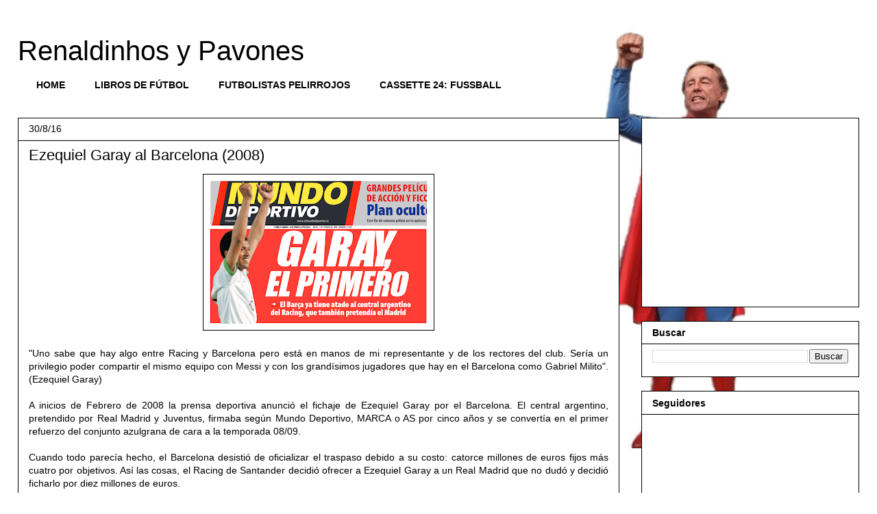

--- FILE ---
content_type: text/html; charset=UTF-8
request_url: http://www.renaldinhos.com/2016/08/ezequiel-garay-al-barcelona-2008.html
body_size: 11243
content:
<!DOCTYPE html>
<html class='v2' dir='ltr' xmlns='http://www.w3.org/1999/xhtml' xmlns:b='http://www.google.com/2005/gml/b' xmlns:data='http://www.google.com/2005/gml/data' xmlns:expr='http://www.google.com/2005/gml/expr'>
<head>
<link href='https://www.blogger.com/static/v1/widgets/335934321-css_bundle_v2.css' rel='stylesheet' type='text/css'/>
<meta content='width=1100' name='viewport'/>
<meta content='text/html; charset=UTF-8' http-equiv='Content-Type'/>
<meta content='blogger' name='generator'/>
<link href='http://www.renaldinhos.com/favicon.ico' rel='icon' type='image/x-icon'/>
<link href='http://www.renaldinhos.com/2016/08/ezequiel-garay-al-barcelona-2008.html' rel='canonical'/>
<link rel="alternate" type="application/atom+xml" title="Renaldinhos y Pavones - Atom" href="http://www.renaldinhos.com/feeds/posts/default" />
<link rel="alternate" type="application/rss+xml" title="Renaldinhos y Pavones - RSS" href="http://www.renaldinhos.com/feeds/posts/default?alt=rss" />
<link rel="service.post" type="application/atom+xml" title="Renaldinhos y Pavones - Atom" href="https://www.blogger.com/feeds/1379268361842546073/posts/default" />

<link rel="alternate" type="application/atom+xml" title="Renaldinhos y Pavones - Atom" href="http://www.renaldinhos.com/feeds/6124743282143664183/comments/default" />
<!--Can't find substitution for tag [blog.ieCssRetrofitLinks]-->
<link href='https://blogger.googleusercontent.com/img/b/R29vZ2xl/AVvXsEhEaoqpuWVTIQXfYQUp0MX15msJnuLhf12DthVFyt6DjND3xO_Ot4NUJ2JNNRZ9iFJQHnYQg50hyWZVsVWml0cTXZq1a3DvSbfMD6zN79lG83aCkIAWkOEY2N11QSx6k4XdiC3uiTlk83sR/s320/Ezequiel+Garay+al+Barcelona+%25282008%2529.png' rel='image_src'/>
<meta content='http://www.renaldinhos.com/2016/08/ezequiel-garay-al-barcelona-2008.html' property='og:url'/>
<meta content='Ezequiel Garay al Barcelona (2008)' property='og:title'/>
<meta content='    &quot; Uno sabe que hay algo entre Racing y Barcelona pero está en manos de mi representante y de los rectores del club. Sería un privilegio ...' property='og:description'/>
<meta content='https://blogger.googleusercontent.com/img/b/R29vZ2xl/AVvXsEhEaoqpuWVTIQXfYQUp0MX15msJnuLhf12DthVFyt6DjND3xO_Ot4NUJ2JNNRZ9iFJQHnYQg50hyWZVsVWml0cTXZq1a3DvSbfMD6zN79lG83aCkIAWkOEY2N11QSx6k4XdiC3uiTlk83sR/w1200-h630-p-k-no-nu/Ezequiel+Garay+al+Barcelona+%25282008%2529.png' property='og:image'/>
<title>Renaldinhos y Pavones: Ezequiel Garay al Barcelona (2008)</title>
<style id='page-skin-1' type='text/css'><!--
/*
-----------------------------------------------
Blogger Template Style
Name:     Awesome Inc.
Designer: Tina Chen
URL:      tinachen.org
----------------------------------------------- */
/* Content
----------------------------------------------- */
body {
font: normal normal 14px Verdana, Geneva, sans-serif;
color: #000000;
background: #ffffff url(http://4.bp.blogspot.com/-Pm5L6fBTEC0/VpYs-X_axAI/AAAAAAAAGSQ/JizB5vYDUKA/s0-r/david2.png) no-repeat fixed top center;
}
html body .content-outer {
min-width: 0;
max-width: 100%;
width: 100%;
}
a:link {
text-decoration: none;
color: #3d85c6;
}
a:visited {
text-decoration: none;
color: #6fa8dc;
}
a:hover {
text-decoration: underline;
color: #c8c8c8;
}
.body-fauxcolumn-outer .cap-top {
position: absolute;
z-index: 1;
height: 276px;
width: 100%;
background: transparent none repeat-x scroll top left;
_background-image: none;
}
/* Columns
----------------------------------------------- */
.content-inner {
padding: 0;
}
.header-inner .section {
margin: 0 16px;
}
.tabs-inner .section {
margin: 0 16px;
}
.main-inner {
padding-top: 30px;
}
.main-inner .column-center-inner,
.main-inner .column-left-inner,
.main-inner .column-right-inner {
padding: 0 5px;
}
*+html body .main-inner .column-center-inner {
margin-top: -30px;
}
#layout .main-inner .column-center-inner {
margin-top: 0;
}
/* Header
----------------------------------------------- */
.header-outer {
margin: 0 0 0 0;
background: transparent none repeat scroll 0 0;
}
.Header h1 {
font: normal normal 40px Impact, sans-serif;
color: #000000;
text-shadow: 0 0 -1px #000000;
}
.Header h1 a {
color: #000000;
}
.Header .description {
font: normal normal 14px Verdana, Geneva, sans-serif;
color: #000000;
}
.header-inner .Header .titlewrapper,
.header-inner .Header .descriptionwrapper {
padding-left: 0;
padding-right: 0;
margin-bottom: 0;
}
.header-inner .Header .titlewrapper {
padding-top: 22px;
}
/* Tabs
----------------------------------------------- */
.tabs-outer {
overflow: hidden;
position: relative;
background: transparent none repeat scroll 0 0;
}
#layout .tabs-outer {
overflow: visible;
}
.tabs-cap-top, .tabs-cap-bottom {
position: absolute;
width: 100%;
border-top: 1px solid transparent;
}
.tabs-cap-bottom {
bottom: 0;
}
.tabs-inner .widget li a {
display: inline-block;
margin: 0;
padding: .6em 1.5em;
font: normal bold 14px Verdana, Geneva, sans-serif;
color: #000000;
border-top: 1px solid transparent;
border-bottom: 1px solid transparent;
border-left: 1px solid transparent;
height: 16px;
line-height: 16px;
}
.tabs-inner .widget li:last-child a {
border-right: 1px solid transparent;
}
.tabs-inner .widget li.selected a, .tabs-inner .widget li a:hover {
background: #000000 none repeat-x scroll 0 -100px;
color: #ffffff;
}
/* Headings
----------------------------------------------- */
h2 {
font: normal bold 14px Verdana, Geneva, sans-serif;
color: #000000;
}
/* Widgets
----------------------------------------------- */
.main-inner .section {
margin: 0 27px;
padding: 0;
}
.main-inner .column-left-outer,
.main-inner .column-right-outer {
margin-top: 0;
}
#layout .main-inner .column-left-outer,
#layout .main-inner .column-right-outer {
margin-top: 0;
}
.main-inner .column-left-inner,
.main-inner .column-right-inner {
background: transparent none repeat 0 0;
-moz-box-shadow: 0 0 0 rgba(0, 0, 0, .2);
-webkit-box-shadow: 0 0 0 rgba(0, 0, 0, .2);
-goog-ms-box-shadow: 0 0 0 rgba(0, 0, 0, .2);
box-shadow: 0 0 0 rgba(0, 0, 0, .2);
-moz-border-radius: 0;
-webkit-border-radius: 0;
-goog-ms-border-radius: 0;
border-radius: 0;
}
#layout .main-inner .column-left-inner,
#layout .main-inner .column-right-inner {
margin-top: 0;
}
.sidebar .widget {
font: normal normal 14px Verdana, Geneva, sans-serif;
color: #000000;
}
.sidebar .widget a:link {
color: #444444;
}
.sidebar .widget a:visited {
color: #999999;
}
.sidebar .widget a:hover {
color: #000000;
}
.sidebar .widget h2 {
text-shadow: 0 0 -1px #000000;
}
.main-inner .widget {
background-color: #ffffff;
border: 1px solid #000000;
padding: 0 15px 15px;
margin: 20px -16px;
-moz-box-shadow: 0 0 0 rgba(0, 0, 0, .2);
-webkit-box-shadow: 0 0 0 rgba(0, 0, 0, .2);
-goog-ms-box-shadow: 0 0 0 rgba(0, 0, 0, .2);
box-shadow: 0 0 0 rgba(0, 0, 0, .2);
-moz-border-radius: 0;
-webkit-border-radius: 0;
-goog-ms-border-radius: 0;
border-radius: 0;
}
.main-inner .widget h2 {
margin: 0 -15px;
padding: .6em 15px .5em;
border-bottom: 1px solid #eeeeee;
}
.footer-inner .widget h2 {
padding: 0 0 .4em;
border-bottom: 1px solid #eeeeee;
}
.main-inner .widget h2 + div, .footer-inner .widget h2 + div {
border-top: 1px solid #000000;
padding-top: 8px;
}
.main-inner .widget .widget-content {
margin: 0 -15px;
padding: 7px 15px 0;
}
.main-inner .widget ul, .main-inner .widget #ArchiveList ul.flat {
margin: -8px -15px 0;
padding: 0;
list-style: none;
}
.main-inner .widget #ArchiveList {
margin: -8px 0 0;
}
.main-inner .widget ul li, .main-inner .widget #ArchiveList ul.flat li {
padding: .5em 15px;
text-indent: 0;
color: #545454;
border-top: 1px solid #000000;
border-bottom: 1px solid #eeeeee;
}
.main-inner .widget #ArchiveList ul li {
padding-top: .25em;
padding-bottom: .25em;
}
.main-inner .widget ul li:first-child, .main-inner .widget #ArchiveList ul.flat li:first-child {
border-top: none;
}
.main-inner .widget ul li:last-child, .main-inner .widget #ArchiveList ul.flat li:last-child {
border-bottom: none;
}
.post-body {
position: relative;
}
.main-inner .widget .post-body ul {
padding: 0 2.5em;
margin: .5em 0;
list-style: disc;
}
.main-inner .widget .post-body ul li {
padding: 0.25em 0;
margin-bottom: .25em;
color: #000000;
border: none;
}
.footer-inner .widget ul {
padding: 0;
list-style: none;
}
.widget .zippy {
color: #545454;
}
/* Posts
----------------------------------------------- */
body .main-inner .Blog {
padding: 0;
margin-bottom: 1em;
background-color: transparent;
border: none;
-moz-box-shadow: 0 0 0 rgba(0, 0, 0, 0);
-webkit-box-shadow: 0 0 0 rgba(0, 0, 0, 0);
-goog-ms-box-shadow: 0 0 0 rgba(0, 0, 0, 0);
box-shadow: 0 0 0 rgba(0, 0, 0, 0);
}
.main-inner .section:last-child .Blog:last-child {
padding: 0;
margin-bottom: 1em;
}
.main-inner .widget h2.date-header {
margin: 0 -15px 1px;
padding: 0 0 0 0;
font: normal normal 14px Verdana, Geneva, sans-serif;
color: #000000;
background: transparent none no-repeat scroll top left;
border-top: 0 solid transparent;
border-bottom: 1px solid #eeeeee;
-moz-border-radius-topleft: 0;
-moz-border-radius-topright: 0;
-webkit-border-top-left-radius: 0;
-webkit-border-top-right-radius: 0;
border-top-left-radius: 0;
border-top-right-radius: 0;
position: static;
bottom: 100%;
right: 15px;
text-shadow: 0 0 -1px #000000;
}
.main-inner .widget h2.date-header span {
font: normal normal 14px Verdana, Geneva, sans-serif;
display: block;
padding: .5em 15px;
border-left: 0 solid transparent;
border-right: 0 solid transparent;
}
.date-outer {
position: relative;
margin: 30px 0 20px;
padding: 0 15px;
background-color: #ffffff;
border: 1px solid #000000;
-moz-box-shadow: 0 0 0 rgba(0, 0, 0, .2);
-webkit-box-shadow: 0 0 0 rgba(0, 0, 0, .2);
-goog-ms-box-shadow: 0 0 0 rgba(0, 0, 0, .2);
box-shadow: 0 0 0 rgba(0, 0, 0, .2);
-moz-border-radius: 0;
-webkit-border-radius: 0;
-goog-ms-border-radius: 0;
border-radius: 0;
}
.date-outer:first-child {
margin-top: 0;
}
.date-outer:last-child {
margin-bottom: 20px;
-moz-border-radius-bottomleft: 0;
-moz-border-radius-bottomright: 0;
-webkit-border-bottom-left-radius: 0;
-webkit-border-bottom-right-radius: 0;
-goog-ms-border-bottom-left-radius: 0;
-goog-ms-border-bottom-right-radius: 0;
border-bottom-left-radius: 0;
border-bottom-right-radius: 0;
}
.date-posts {
margin: 0 -15px;
padding: 0 15px;
clear: both;
}
.post-outer, .inline-ad {
border-top: 1px solid #999999;
margin: 0 -15px;
padding: 15px 15px;
}
.post-outer {
padding-bottom: 10px;
}
.post-outer:first-child {
padding-top: 0;
border-top: none;
}
.post-outer:last-child, .inline-ad:last-child {
border-bottom: none;
}
.post-body {
position: relative;
}
.post-body img {
padding: 8px;
background: transparent;
border: 1px solid #000000;
-moz-box-shadow: 0 0 0 rgba(0, 0, 0, .2);
-webkit-box-shadow: 0 0 0 rgba(0, 0, 0, .2);
box-shadow: 0 0 0 rgba(0, 0, 0, .2);
-moz-border-radius: 0;
-webkit-border-radius: 0;
border-radius: 0;
}
h3.post-title, h4 {
font: normal normal 22px Verdana, Geneva, sans-serif;
color: #000000;
}
h3.post-title a {
font: normal normal 22px Verdana, Geneva, sans-serif;
color: #000000;
}
h3.post-title a:hover {
color: #c8c8c8;
text-decoration: underline;
}
.post-header {
margin: 0 0 1em;
}
.post-body {
line-height: 1.4;
}
.post-outer h2 {
color: #000000;
}
.post-footer {
margin: 1.5em 0 0;
}
#blog-pager {
padding: 15px;
font-size: 120%;
background-color: #ffffff;
border: 1px solid #000000;
-moz-box-shadow: 0 0 0 rgba(0, 0, 0, .2);
-webkit-box-shadow: 0 0 0 rgba(0, 0, 0, .2);
-goog-ms-box-shadow: 0 0 0 rgba(0, 0, 0, .2);
box-shadow: 0 0 0 rgba(0, 0, 0, .2);
-moz-border-radius: 0;
-webkit-border-radius: 0;
-goog-ms-border-radius: 0;
border-radius: 0;
-moz-border-radius-topleft: 0;
-moz-border-radius-topright: 0;
-webkit-border-top-left-radius: 0;
-webkit-border-top-right-radius: 0;
-goog-ms-border-top-left-radius: 0;
-goog-ms-border-top-right-radius: 0;
border-top-left-radius: 0;
border-top-right-radius-topright: 0;
margin-top: 1em;
}
.blog-feeds, .post-feeds {
margin: 1em 0;
text-align: center;
color: #ffffff;
}
.blog-feeds a, .post-feeds a {
color: #0000ff;
}
.blog-feeds a:visited, .post-feeds a:visited {
color: #444444;
}
.blog-feeds a:hover, .post-feeds a:hover {
color: #cccccc;
}
.post-outer .comments {
margin-top: 2em;
}
/* Comments
----------------------------------------------- */
.comments .comments-content .icon.blog-author {
background-repeat: no-repeat;
background-image: url([data-uri]);
}
.comments .comments-content .loadmore a {
border-top: 1px solid transparent;
border-bottom: 1px solid transparent;
}
.comments .continue {
border-top: 2px solid transparent;
}
/* Footer
----------------------------------------------- */
.footer-outer {
margin: -0 0 -1px;
padding: 0 0 0;
color: #000000;
overflow: hidden;
}
.footer-fauxborder-left {
border-top: 1px solid #000000;
background: #ffffff none repeat scroll 0 0;
-moz-box-shadow: 0 0 0 rgba(0, 0, 0, .2);
-webkit-box-shadow: 0 0 0 rgba(0, 0, 0, .2);
-goog-ms-box-shadow: 0 0 0 rgba(0, 0, 0, .2);
box-shadow: 0 0 0 rgba(0, 0, 0, .2);
margin: 0 -0;
}
/* Mobile
----------------------------------------------- */
body.mobile {
background-size: auto;
}
.mobile .body-fauxcolumn-outer {
background: transparent none repeat scroll top left;
}
*+html body.mobile .main-inner .column-center-inner {
margin-top: 0;
}
.mobile .main-inner .widget {
padding: 0 0 15px;
}
.mobile .main-inner .widget h2 + div,
.mobile .footer-inner .widget h2 + div {
border-top: none;
padding-top: 0;
}
.mobile .footer-inner .widget h2 {
padding: 0.5em 0;
border-bottom: none;
}
.mobile .main-inner .widget .widget-content {
margin: 0;
padding: 7px 0 0;
}
.mobile .main-inner .widget ul,
.mobile .main-inner .widget #ArchiveList ul.flat {
margin: 0 -15px 0;
}
.mobile .main-inner .widget h2.date-header {
right: 0;
}
.mobile .date-header span {
padding: 0.4em 0;
}
.mobile .date-outer:first-child {
margin-bottom: 0;
border: 1px solid #000000;
-moz-border-radius-topleft: 0;
-moz-border-radius-topright: 0;
-webkit-border-top-left-radius: 0;
-webkit-border-top-right-radius: 0;
-goog-ms-border-top-left-radius: 0;
-goog-ms-border-top-right-radius: 0;
border-top-left-radius: 0;
border-top-right-radius: 0;
}
.mobile .date-outer {
border-color: #000000;
border-width: 0 1px 1px;
}
.mobile .date-outer:last-child {
margin-bottom: 0;
}
.mobile .main-inner {
padding: 0;
}
.mobile .header-inner .section {
margin: 0;
}
.mobile .post-outer, .mobile .inline-ad {
padding: 5px 0;
}
.mobile .tabs-inner .section {
margin: 0 10px;
}
.mobile .main-inner .widget h2 {
margin: 0;
padding: 0;
}
.mobile .main-inner .widget h2.date-header span {
padding: 0;
}
.mobile .main-inner .widget .widget-content {
margin: 0;
padding: 7px 0 0;
}
.mobile #blog-pager {
border: 1px solid transparent;
background: #ffffff none repeat scroll 0 0;
}
.mobile .main-inner .column-left-inner,
.mobile .main-inner .column-right-inner {
background: transparent none repeat 0 0;
-moz-box-shadow: none;
-webkit-box-shadow: none;
-goog-ms-box-shadow: none;
box-shadow: none;
}
.mobile .date-posts {
margin: 0;
padding: 0;
}
.mobile .footer-fauxborder-left {
margin: 0;
border-top: inherit;
}
.mobile .main-inner .section:last-child .Blog:last-child {
margin-bottom: 0;
}
.mobile-index-contents {
color: #000000;
}
.mobile .mobile-link-button {
background: #3d85c6 none repeat scroll 0 0;
}
.mobile-link-button a:link, .mobile-link-button a:visited {
color: #ffffff;
}
.mobile .tabs-inner .PageList .widget-content {
background: transparent;
border-top: 1px solid;
border-color: transparent;
color: #000000;
}
.mobile .tabs-inner .PageList .widget-content .pagelist-arrow {
border-left: 1px solid transparent;
}

--></style>
<style id='template-skin-1' type='text/css'><!--
body {
min-width: 1260px;
}
.content-outer, .content-fauxcolumn-outer, .region-inner {
min-width: 1260px;
max-width: 1260px;
_width: 1260px;
}
.main-inner .columns {
padding-left: 0;
padding-right: 350px;
}
.main-inner .fauxcolumn-center-outer {
left: 0;
right: 350px;
/* IE6 does not respect left and right together */
_width: expression(this.parentNode.offsetWidth -
parseInt("0") -
parseInt("350px") + 'px');
}
.main-inner .fauxcolumn-left-outer {
width: 0;
}
.main-inner .fauxcolumn-right-outer {
width: 350px;
}
.main-inner .column-left-outer {
width: 0;
right: 100%;
margin-left: -0;
}
.main-inner .column-right-outer {
width: 350px;
margin-right: -350px;
}
#layout {
min-width: 0;
}
#layout .content-outer {
min-width: 0;
width: 800px;
}
#layout .region-inner {
min-width: 0;
width: auto;
}
--></style>
<link href='https://www.blogger.com/dyn-css/authorization.css?targetBlogID=1379268361842546073&amp;zx=bdaeea28-2df4-4c09-95e0-05a5cc1a7cfe' media='none' onload='if(media!=&#39;all&#39;)media=&#39;all&#39;' rel='stylesheet'/><noscript><link href='https://www.blogger.com/dyn-css/authorization.css?targetBlogID=1379268361842546073&amp;zx=bdaeea28-2df4-4c09-95e0-05a5cc1a7cfe' rel='stylesheet'/></noscript>
<meta name='google-adsense-platform-account' content='ca-host-pub-1556223355139109'/>
<meta name='google-adsense-platform-domain' content='blogspot.com'/>

<!-- data-ad-client=ca-pub-0062643250232708 -->

</head>
<body class='loading variant-dark'>
<div class='navbar no-items section' id='navbar' name='Barra de navegación'>
</div>
<div class='body-fauxcolumns'>
<div class='fauxcolumn-outer body-fauxcolumn-outer'>
<div class='cap-top'>
<div class='cap-left'></div>
<div class='cap-right'></div>
</div>
<div class='fauxborder-left'>
<div class='fauxborder-right'></div>
<div class='fauxcolumn-inner'>
</div>
</div>
<div class='cap-bottom'>
<div class='cap-left'></div>
<div class='cap-right'></div>
</div>
</div>
</div>
<div class='content'>
<div class='content-fauxcolumns'>
<div class='fauxcolumn-outer content-fauxcolumn-outer'>
<div class='cap-top'>
<div class='cap-left'></div>
<div class='cap-right'></div>
</div>
<div class='fauxborder-left'>
<div class='fauxborder-right'></div>
<div class='fauxcolumn-inner'>
</div>
</div>
<div class='cap-bottom'>
<div class='cap-left'></div>
<div class='cap-right'></div>
</div>
</div>
</div>
<div class='content-outer'>
<div class='content-cap-top cap-top'>
<div class='cap-left'></div>
<div class='cap-right'></div>
</div>
<div class='fauxborder-left content-fauxborder-left'>
<div class='fauxborder-right content-fauxborder-right'></div>
<div class='content-inner'>
<header>
<div class='header-outer'>
<div class='header-cap-top cap-top'>
<div class='cap-left'></div>
<div class='cap-right'></div>
</div>
<div class='fauxborder-left header-fauxborder-left'>
<div class='fauxborder-right header-fauxborder-right'></div>
<div class='region-inner header-inner'>
<div class='header section' id='header' name='Cabecera'><div class='widget Header' data-version='1' id='Header1'>
<div id='header-inner'>
<div class='titlewrapper'>
<h1 class='title'>
<a href='http://www.renaldinhos.com/'>
Renaldinhos y Pavones
</a>
</h1>
</div>
<div class='descriptionwrapper'>
<p class='description'><span>
</span></p>
</div>
</div>
</div></div>
</div>
</div>
<div class='header-cap-bottom cap-bottom'>
<div class='cap-left'></div>
<div class='cap-right'></div>
</div>
</div>
</header>
<div class='tabs-outer'>
<div class='tabs-cap-top cap-top'>
<div class='cap-left'></div>
<div class='cap-right'></div>
</div>
<div class='fauxborder-left tabs-fauxborder-left'>
<div class='fauxborder-right tabs-fauxborder-right'></div>
<div class='region-inner tabs-inner'>
<div class='tabs section' id='crosscol' name='Multicolumnas'><div class='widget PageList' data-version='1' id='PageList1'>
<div class='widget-content'>
<ul>
<li>
<a href='http://www.renaldinhos.com/'>HOME</a>
</li>
<li>
<a href='http://librosfutbol.blogspot.com'>LIBROS DE FÚTBOL</a>
</li>
<li>
<a href='http://futbolistaspelirrojos.blogspot.com'>FUTBOLISTAS PELIRROJOS</a>
</li>
<li>
<a href='http://cassette24.blogspot.com'>CASSETTE 24: FUSSBALL</a>
</li>
</ul>
<div class='clear'></div>
</div>
</div></div>
<div class='tabs no-items section' id='crosscol-overflow' name='Cross-Column 2'></div>
</div>
</div>
<div class='tabs-cap-bottom cap-bottom'>
<div class='cap-left'></div>
<div class='cap-right'></div>
</div>
</div>
<div class='main-outer'>
<div class='main-cap-top cap-top'>
<div class='cap-left'></div>
<div class='cap-right'></div>
</div>
<div class='fauxborder-left main-fauxborder-left'>
<div class='fauxborder-right main-fauxborder-right'></div>
<div class='region-inner main-inner'>
<div class='columns fauxcolumns'>
<div class='fauxcolumn-outer fauxcolumn-center-outer'>
<div class='cap-top'>
<div class='cap-left'></div>
<div class='cap-right'></div>
</div>
<div class='fauxborder-left'>
<div class='fauxborder-right'></div>
<div class='fauxcolumn-inner'>
</div>
</div>
<div class='cap-bottom'>
<div class='cap-left'></div>
<div class='cap-right'></div>
</div>
</div>
<div class='fauxcolumn-outer fauxcolumn-left-outer'>
<div class='cap-top'>
<div class='cap-left'></div>
<div class='cap-right'></div>
</div>
<div class='fauxborder-left'>
<div class='fauxborder-right'></div>
<div class='fauxcolumn-inner'>
</div>
</div>
<div class='cap-bottom'>
<div class='cap-left'></div>
<div class='cap-right'></div>
</div>
</div>
<div class='fauxcolumn-outer fauxcolumn-right-outer'>
<div class='cap-top'>
<div class='cap-left'></div>
<div class='cap-right'></div>
</div>
<div class='fauxborder-left'>
<div class='fauxborder-right'></div>
<div class='fauxcolumn-inner'>
</div>
</div>
<div class='cap-bottom'>
<div class='cap-left'></div>
<div class='cap-right'></div>
</div>
</div>
<!-- corrects IE6 width calculation -->
<div class='columns-inner'>
<div class='column-center-outer'>
<div class='column-center-inner'>
<div class='main section' id='main' name='Principal'><div class='widget Blog' data-version='1' id='Blog1'>
<div class='blog-posts hfeed'>

          <div class="date-outer">
        
<h2 class='date-header'><span>30/8/16</span></h2>

          <div class="date-posts">
        
<div class='post-outer'>
<div class='post hentry uncustomized-post-template' itemprop='blogPost' itemscope='itemscope' itemtype='http://schema.org/BlogPosting'>
<meta content='https://blogger.googleusercontent.com/img/b/R29vZ2xl/AVvXsEhEaoqpuWVTIQXfYQUp0MX15msJnuLhf12DthVFyt6DjND3xO_Ot4NUJ2JNNRZ9iFJQHnYQg50hyWZVsVWml0cTXZq1a3DvSbfMD6zN79lG83aCkIAWkOEY2N11QSx6k4XdiC3uiTlk83sR/s320/Ezequiel+Garay+al+Barcelona+%25282008%2529.png' itemprop='image_url'/>
<meta content='1379268361842546073' itemprop='blogId'/>
<meta content='6124743282143664183' itemprop='postId'/>
<a name='6124743282143664183'></a>
<h3 class='post-title entry-title' itemprop='name'>
Ezequiel Garay al Barcelona (2008)
</h3>
<div class='post-header'>
<div class='post-header-line-1'></div>
</div>
<div class='post-body entry-content' id='post-body-6124743282143664183' itemprop='description articleBody'>
<div class="separator" style="clear: both; text-align: center;">
<a href="https://blogger.googleusercontent.com/img/b/R29vZ2xl/AVvXsEhEaoqpuWVTIQXfYQUp0MX15msJnuLhf12DthVFyt6DjND3xO_Ot4NUJ2JNNRZ9iFJQHnYQg50hyWZVsVWml0cTXZq1a3DvSbfMD6zN79lG83aCkIAWkOEY2N11QSx6k4XdiC3uiTlk83sR/s1600/Ezequiel+Garay+al+Barcelona+%25282008%2529.png" imageanchor="1" style="margin-left: 1em; margin-right: 1em;"><img border="0" height="211" src="https://blogger.googleusercontent.com/img/b/R29vZ2xl/AVvXsEhEaoqpuWVTIQXfYQUp0MX15msJnuLhf12DthVFyt6DjND3xO_Ot4NUJ2JNNRZ9iFJQHnYQg50hyWZVsVWml0cTXZq1a3DvSbfMD6zN79lG83aCkIAWkOEY2N11QSx6k4XdiC3uiTlk83sR/s320/Ezequiel+Garay+al+Barcelona+%25282008%2529.png" width="320" /></a></div>
<br />
<div style="text-align: justify;">
<span style="font-family: &quot;verdana&quot; , sans-serif;">"<span style="font-family: &quot;verdana&quot; , sans-serif;">Uno sabe que hay algo entre Racing y Barcelona pero está en manos de mi representante y de los rectores del club. <span style="font-family: &quot;verdana&quot; , sans-serif;">Sería un privilegio poder compartir el mismo equipo con Messi y con los grandísimos jugadores que hay en el Barcelona como Gabriel Milito</span></span>". (Ezequiel Garay)</span></div>
<br />
<a name="more"></a><div style="text-align: justify;">
<span style="font-family: &quot;verdana&quot; , sans-serif;">A inicios de Febrero de 2008 <span style="font-family: &quot;verdana&quot; , sans-serif;">la prensa deportiva</span> anunci<span style="font-family: &quot;verdana&quot; , sans-serif;">ó</span> el fichaje de Ezequiel Garay por el Barcelona. El central argentino, pretendido por Real Madrid y Juventus, firmaba según Mundo Deportivo, <span style="font-family: &quot;verdana&quot; , sans-serif;">MARCA o AS </span>por cinco años y se convertía en el primer refuerzo de<span style="font-family: &quot;verdana&quot; , sans-serif;">l conjunto azulgrana de cara a la temporada 08/<span style="font-family: &quot;verdana&quot; , sans-serif;">09<span style="font-family: &quot;verdana&quot; , sans-serif;">.&nbsp;</span></span></span></span></div>
<div style="text-align: justify;">
<span style="font-family: &quot;verdana&quot; , sans-serif;"><span style="font-family: &quot;verdana&quot; , sans-serif;"><span style="font-family: &quot;verdana&quot; , sans-serif;"><span style="font-family: &quot;verdana&quot; , sans-serif;"><span style="font-family: &quot;verdana&quot; , sans-serif;"><span style="font-family: &quot;verdana&quot; , sans-serif;"><span style="font-family: &quot;verdana&quot; , sans-serif;"><br /></span></span></span></span></span></span></span></div>
<div style="text-align: justify;">
<span style="font-family: &quot;verdana&quot; , sans-serif;"><span style="font-family: &quot;verdana&quot; , sans-serif;"><span style="font-family: &quot;verdana&quot; , sans-serif;"><span style="font-family: &quot;verdana&quot; , sans-serif;"><span style="font-family: &quot;verdana&quot; , sans-serif;"><span style="font-family: &quot;verdana&quot; , sans-serif;"><span style="font-family: &quot;verdana&quot; , sans-serif;">Cuando <span style="font-family: &quot;verdana&quot; , sans-serif;">todo parecía hecho, el Barcelona desistió de <span style="font-family: &quot;verdana&quot; , sans-serif;">oficializar el <span style="font-family: &quot;verdana&quot; , sans-serif;">traspaso</span> de<span style="font-family: &quot;verdana&quot; , sans-serif;">b<span style="font-family: &quot;verdana&quot; , sans-serif;">ido a su<span style="font-family: &quot;verdana&quot; , sans-serif;"> costo<span style="font-family: &quot;verdana&quot; , sans-serif;">: catorce millones de euros fijos más cuatro por objetivos</span></span></span>. Así las cosas, el Racing de Santander decidió <span style="font-family: &quot;verdana&quot; , sans-serif;">ofrece<span style="font-family: &quot;verdana&quot; , sans-serif;">r a Ezequiel Garay a<span style="font-family: &quot;verdana&quot; , sans-serif;"> un Real Madrid que no dudó y</span> decidió ficharlo <span style="font-family: &quot;verdana&quot; , sans-serif;">por diez millones de euros<span style="font-family: &quot;verdana&quot; , sans-serif;"><span style="font-family: &quot;verdana&quot; , sans-serif;">.<span style="font-family: &quot;verdana&quot; , sans-serif;"></span></span></span></span></span></span></span></span></span></span></span></span></span></span></span></span></div>
<div style="text-align: justify;">
<br /></div>
<div class="separator" style="clear: both; text-align: center;">
<a href="https://blogger.googleusercontent.com/img/b/R29vZ2xl/AVvXsEjEIpo2vrF2zqMeWUl1cVPHzSY0ng-R6ccvzzMHuXqdDtA52ve1S7h9qzadl1sspfDyXjg0WzryJMUJgZHTiCUUtrvaFNv4DwpTjc8kG6saXLoIQD07dbb-FTmDEBKm-DGpc5LqGatSh5IY/s1600/Ezequiel+Garay+al+Real+Madrid+%25282008%2529.png" imageanchor="1" style="margin-left: 1em; margin-right: 1em;"><img border="0" height="295" src="https://blogger.googleusercontent.com/img/b/R29vZ2xl/AVvXsEjEIpo2vrF2zqMeWUl1cVPHzSY0ng-R6ccvzzMHuXqdDtA52ve1S7h9qzadl1sspfDyXjg0WzryJMUJgZHTiCUUtrvaFNv4DwpTjc8kG6saXLoIQD07dbb-FTmDEBKm-DGpc5LqGatSh5IY/s320/Ezequiel+Garay+al+Real+Madrid+%25282008%2529.png" width="320" /></a></div>
<span style="font-family: &quot;verdana&quot; , sans-serif;"><span style="font-family: &quot;verdana&quot; , sans-serif;"><span style="font-family: &quot;verdana&quot; , sans-serif;"><span style="font-family: &quot;verdana&quot; , sans-serif;"><span style="font-family: &quot;verdana&quot; , sans-serif;"><span style="font-family: &quot;verdana&quot; , sans-serif;"><span style="font-family: &quot;verdana&quot; , sans-serif;"><span style="font-family: &quot;verdana&quot; , sans-serif;"><span style="font-family: &quot;verdana&quot; , sans-serif;"><span style="font-family: &quot;verdana&quot; , sans-serif;"><span style="font-family: &quot;verdana&quot; , sans-serif;"><span style="font-family: &quot;verdana&quot; , sans-serif;"><span style="font-family: &quot;verdana&quot; , sans-serif;"><span style="font-family: &quot;verdana&quot; , sans-serif;">&nbsp;</span></span></span></span></span></span></span></span></span></span></span></span></span></span>
<span style="font-family: &quot;verdana&quot; , sans-serif;">Referencias:</span><br />
<div style="text-align: right;">
<span style="font-family: &quot;verdana&quot; , sans-serif;"><a href="http://www.bdfutbol.com/es/j/j714.html">Ezequiel Garay</a> (Ficha en BDFútbol)</span></div>
<div style="text-align: right;">
<span style="font-family: &quot;verdana&quot; , sans-serif;"><a href="http://archivo.marca.com/edicion/marca/futbol/1a_division/barcelona/es/desarrollo/1086526.html">"El Barcelona 'roba' a Garay al Real Madrid"</a>&nbsp; (MARCA, 06/02/2008)</span><br />
<span style="font-family: &quot;verdana&quot; , sans-serif;"><a href="http://archivo.marca.com/edicion/marca/futbol/1a_division/racing/es/desarrollo/1107409.html">"El Barcelona rompe con Garay y <span style="font-family: &quot;verdana&quot; , sans-serif;">el Racing</span> se lo ofrece al Real Madrid"</a> (MARCA, 19/04/2008) </span><br />
<span style="font-family: &quot;verdana&quot; , sans-serif;"><a href="http://archivo.marca.com/edicion/marca/futbol/1a_division/real_madrid/es/desarrollo/1124901.html">"El Real Madrid ficha a Ezequiel Garay por 10 millones de euros"</a> (MARCA, 19/05/2008) </span><br />
<span style="font-family: &quot;verdana&quot; , sans-serif;"><a href="http://www.mundodeportivo.com/">Mundo Deportivo</a> (Hemeroteca) </span></div>
<div style='clear: both;'></div>
</div>
<div class='post-footer'>
<div class='post-footer-line post-footer-line-1'>
<span class='post-author vcard'>
Publicado por
<span class='fn' itemprop='author' itemscope='itemscope' itemtype='http://schema.org/Person'>
<meta content='https://www.blogger.com/profile/10235154143233217322' itemprop='url'/>
<a class='g-profile' href='https://www.blogger.com/profile/10235154143233217322' rel='author' title='author profile'>
<span itemprop='name'>David Mosquera</span>
</a>
</span>
</span>
<span class='post-timestamp'>
</span>
<span class='post-comment-link'>
</span>
<span class='post-icons'>
<span class='item-action'>
<a href='https://www.blogger.com/email-post/1379268361842546073/6124743282143664183' title='Enviar entrada por correo electrónico'>
<img alt='' class='icon-action' height='13' src='https://resources.blogblog.com/img/icon18_email.gif' width='18'/>
</a>
</span>
<span class='item-control blog-admin pid-1069821918'>
<a href='https://www.blogger.com/post-edit.g?blogID=1379268361842546073&postID=6124743282143664183&from=pencil' title='Editar entrada'>
<img alt='' class='icon-action' height='18' src='https://resources.blogblog.com/img/icon18_edit_allbkg.gif' width='18'/>
</a>
</span>
</span>
<div class='post-share-buttons goog-inline-block'>
<a class='goog-inline-block share-button sb-email' href='https://www.blogger.com/share-post.g?blogID=1379268361842546073&postID=6124743282143664183&target=email' target='_blank' title='Enviar por correo electrónico'><span class='share-button-link-text'>Enviar por correo electrónico</span></a><a class='goog-inline-block share-button sb-blog' href='https://www.blogger.com/share-post.g?blogID=1379268361842546073&postID=6124743282143664183&target=blog' onclick='window.open(this.href, "_blank", "height=270,width=475"); return false;' target='_blank' title='Escribe un blog'><span class='share-button-link-text'>Escribe un blog</span></a><a class='goog-inline-block share-button sb-twitter' href='https://www.blogger.com/share-post.g?blogID=1379268361842546073&postID=6124743282143664183&target=twitter' target='_blank' title='Compartir en X'><span class='share-button-link-text'>Compartir en X</span></a><a class='goog-inline-block share-button sb-facebook' href='https://www.blogger.com/share-post.g?blogID=1379268361842546073&postID=6124743282143664183&target=facebook' onclick='window.open(this.href, "_blank", "height=430,width=640"); return false;' target='_blank' title='Compartir con Facebook'><span class='share-button-link-text'>Compartir con Facebook</span></a><a class='goog-inline-block share-button sb-pinterest' href='https://www.blogger.com/share-post.g?blogID=1379268361842546073&postID=6124743282143664183&target=pinterest' target='_blank' title='Compartir en Pinterest'><span class='share-button-link-text'>Compartir en Pinterest</span></a>
</div>
</div>
<div class='post-footer-line post-footer-line-2'>
<span class='post-labels'>
Más en...
<a href='http://www.renaldinhos.com/search/label/Barcelona' rel='tag'>Barcelona</a>,
<a href='http://www.renaldinhos.com/search/label/Ezequiel%20Garay' rel='tag'>Ezequiel Garay</a>,
<a href='http://www.renaldinhos.com/search/label/Racing%20de%20Santander' rel='tag'>Racing de Santander</a>,
<a href='http://www.renaldinhos.com/search/label/Real%20Madrid' rel='tag'>Real Madrid</a>,
<a href='http://www.renaldinhos.com/search/label/Traspasos%20que%20no%20fueron' rel='tag'>Traspasos que no fueron</a>
</span>
</div>
<div class='post-footer-line post-footer-line-3'>
<span class='post-location'>
</span>
</div>
</div>
</div>
<div class='comments' id='comments'>
<a name='comments'></a>
<h4>No hay comentarios:</h4>
<div id='Blog1_comments-block-wrapper'>
<dl class='avatar-comment-indent' id='comments-block'>
</dl>
</div>
<p class='comment-footer'>
<div class='comment-form'>
<a name='comment-form'></a>
<h4 id='comment-post-message'>Publicar un comentario</h4>
<p>
</p>
<a href='https://www.blogger.com/comment/frame/1379268361842546073?po=6124743282143664183&hl=es&saa=85391&origin=http://www.renaldinhos.com' id='comment-editor-src'></a>
<iframe allowtransparency='true' class='blogger-iframe-colorize blogger-comment-from-post' frameborder='0' height='410px' id='comment-editor' name='comment-editor' src='' width='100%'></iframe>
<script src='https://www.blogger.com/static/v1/jsbin/2830521187-comment_from_post_iframe.js' type='text/javascript'></script>
<script type='text/javascript'>
      BLOG_CMT_createIframe('https://www.blogger.com/rpc_relay.html');
    </script>
</div>
</p>
</div>
</div>
<div class='inline-ad'>
<script type="text/javascript">
    google_ad_client = "ca-pub-0062643250232708";
    google_ad_host = "ca-host-pub-1556223355139109";
    google_ad_host_channel = "L0007";
    google_ad_slot = "7224647352";
    google_ad_width = 468;
    google_ad_height = 60;
</script>
<!-- renaldinhos_main_Blog1_468x60_as -->
<script type="text/javascript"
src="//pagead2.googlesyndication.com/pagead/show_ads.js">
</script>
</div>

        </div></div>
      
</div>
<div class='blog-pager' id='blog-pager'>
<span id='blog-pager-newer-link'>
<a class='blog-pager-newer-link' href='http://www.renaldinhos.com/2016/08/jose-luis-gonzalez-vs-deportivo-de-la.html' id='Blog1_blog-pager-newer-link' title='Entrada más reciente'>Entrada más reciente</a>
</span>
<span id='blog-pager-older-link'>
<a class='blog-pager-older-link' href='http://www.renaldinhos.com/2016/08/el-dia-que-ramon-calderon-penso-que.html' id='Blog1_blog-pager-older-link' title='Entrada antigua'>Entrada antigua</a>
</span>
<a class='home-link' href='http://www.renaldinhos.com/'>Inicio</a>
</div>
<div class='clear'></div>
<div class='post-feeds'>
<div class='feed-links'>
Suscribirse a:
<a class='feed-link' href='http://www.renaldinhos.com/feeds/6124743282143664183/comments/default' target='_blank' type='application/atom+xml'>Enviar comentarios (Atom)</a>
</div>
</div>
</div></div>
</div>
</div>
<div class='column-left-outer'>
<div class='column-left-inner'>
<aside>
</aside>
</div>
</div>
<div class='column-right-outer'>
<div class='column-right-inner'>
<aside>
<div class='sidebar section' id='sidebar-right-1'><div class='widget AdSense' data-version='1' id='AdSense1'>
<div class='widget-content'>
<script type="text/javascript">
    google_ad_client = "ca-pub-0062643250232708";
    google_ad_host = "ca-host-pub-1556223355139109";
    google_ad_host_channel = "L0001";
    google_ad_slot = "1728739750";
    google_ad_width = 300;
    google_ad_height = 250;
</script>
<!-- renaldinhos_sidebar_AdSense1_300x250_as -->
<script type="text/javascript"
src="//pagead2.googlesyndication.com/pagead/show_ads.js">
</script>
<div class='clear'></div>
</div>
</div><div class='widget BlogSearch' data-version='1' id='BlogSearch1'>
<h2 class='title'>Buscar</h2>
<div class='widget-content'>
<div id='BlogSearch1_form'>
<form action='http://www.renaldinhos.com/search' class='gsc-search-box' target='_top'>
<table cellpadding='0' cellspacing='0' class='gsc-search-box'>
<tbody>
<tr>
<td class='gsc-input'>
<input autocomplete='off' class='gsc-input' name='q' size='10' title='search' type='text' value=''/>
</td>
<td class='gsc-search-button'>
<input class='gsc-search-button' title='search' type='submit' value='Buscar'/>
</td>
</tr>
</tbody>
</table>
</form>
</div>
</div>
<div class='clear'></div>
</div><div class='widget Followers' data-version='1' id='Followers1'>
<h2 class='title'>Seguidores</h2>
<div class='widget-content'>
<div id='Followers1-wrapper'>
<div style='margin-right:2px;'>
<div><script type="text/javascript" src="https://apis.google.com/js/platform.js"></script>
<div id="followers-iframe-container"></div>
<script type="text/javascript">
    window.followersIframe = null;
    function followersIframeOpen(url) {
      gapi.load("gapi.iframes", function() {
        if (gapi.iframes && gapi.iframes.getContext) {
          window.followersIframe = gapi.iframes.getContext().openChild({
            url: url,
            where: document.getElementById("followers-iframe-container"),
            messageHandlersFilter: gapi.iframes.CROSS_ORIGIN_IFRAMES_FILTER,
            messageHandlers: {
              '_ready': function(obj) {
                window.followersIframe.getIframeEl().height = obj.height;
              },
              'reset': function() {
                window.followersIframe.close();
                followersIframeOpen("https://www.blogger.com/followers/frame/1379268361842546073?colors\x3dCgt0cmFuc3BhcmVudBILdHJhbnNwYXJlbnQaByMwMDAwMDAiByMzZDg1YzYqByNmZmZmZmYyByMwMDAwMDA6ByMwMDAwMDBCByMzZDg1YzZKByM1NDU0NTRSByMzZDg1YzZaC3RyYW5zcGFyZW50\x26pageSize\x3d21\x26hl\x3des\x26origin\x3dhttp://www.renaldinhos.com");
              },
              'open': function(url) {
                window.followersIframe.close();
                followersIframeOpen(url);
              }
            }
          });
        }
      });
    }
    followersIframeOpen("https://www.blogger.com/followers/frame/1379268361842546073?colors\x3dCgt0cmFuc3BhcmVudBILdHJhbnNwYXJlbnQaByMwMDAwMDAiByMzZDg1YzYqByNmZmZmZmYyByMwMDAwMDA6ByMwMDAwMDBCByMzZDg1YzZKByM1NDU0NTRSByMzZDg1YzZaC3RyYW5zcGFyZW50\x26pageSize\x3d21\x26hl\x3des\x26origin\x3dhttp://www.renaldinhos.com");
  </script></div>
</div>
</div>
<div class='clear'></div>
</div>
</div><div class='widget BlogArchive' data-version='1' id='BlogArchive1'>
<h2>Archivo</h2>
<div class='widget-content'>
<div id='ArchiveList'>
<div id='BlogArchive1_ArchiveList'>
<select id='BlogArchive1_ArchiveMenu'>
<option value=''>Archivo</option>
<option value='http://www.renaldinhos.com/2021/01/'>enero 2021 (1)</option>
<option value='http://www.renaldinhos.com/2020/12/'>diciembre 2020 (1)</option>
<option value='http://www.renaldinhos.com/2020/01/'>enero 2020 (1)</option>
<option value='http://www.renaldinhos.com/2019/12/'>diciembre 2019 (2)</option>
<option value='http://www.renaldinhos.com/2019/09/'>septiembre 2019 (3)</option>
<option value='http://www.renaldinhos.com/2019/02/'>febrero 2019 (1)</option>
<option value='http://www.renaldinhos.com/2019/01/'>enero 2019 (1)</option>
<option value='http://www.renaldinhos.com/2018/12/'>diciembre 2018 (2)</option>
<option value='http://www.renaldinhos.com/2018/09/'>septiembre 2018 (2)</option>
<option value='http://www.renaldinhos.com/2018/07/'>julio 2018 (1)</option>
<option value='http://www.renaldinhos.com/2018/04/'>abril 2018 (3)</option>
<option value='http://www.renaldinhos.com/2018/03/'>marzo 2018 (3)</option>
<option value='http://www.renaldinhos.com/2018/01/'>enero 2018 (1)</option>
<option value='http://www.renaldinhos.com/2017/12/'>diciembre 2017 (5)</option>
<option value='http://www.renaldinhos.com/2017/09/'>septiembre 2017 (3)</option>
<option value='http://www.renaldinhos.com/2017/08/'>agosto 2017 (2)</option>
<option value='http://www.renaldinhos.com/2017/06/'>junio 2017 (5)</option>
<option value='http://www.renaldinhos.com/2017/05/'>mayo 2017 (2)</option>
<option value='http://www.renaldinhos.com/2017/04/'>abril 2017 (5)</option>
<option value='http://www.renaldinhos.com/2017/03/'>marzo 2017 (11)</option>
<option value='http://www.renaldinhos.com/2017/02/'>febrero 2017 (11)</option>
<option value='http://www.renaldinhos.com/2017/01/'>enero 2017 (9)</option>
<option value='http://www.renaldinhos.com/2016/12/'>diciembre 2016 (12)</option>
<option value='http://www.renaldinhos.com/2016/11/'>noviembre 2016 (16)</option>
<option value='http://www.renaldinhos.com/2016/10/'>octubre 2016 (14)</option>
<option value='http://www.renaldinhos.com/2016/09/'>septiembre 2016 (16)</option>
<option value='http://www.renaldinhos.com/2016/08/'>agosto 2016 (19)</option>
<option value='http://www.renaldinhos.com/2016/07/'>julio 2016 (25)</option>
<option value='http://www.renaldinhos.com/2016/06/'>junio 2016 (22)</option>
<option value='http://www.renaldinhos.com/2016/05/'>mayo 2016 (27)</option>
<option value='http://www.renaldinhos.com/2016/04/'>abril 2016 (22)</option>
<option value='http://www.renaldinhos.com/2016/03/'>marzo 2016 (23)</option>
<option value='http://www.renaldinhos.com/2016/02/'>febrero 2016 (27)</option>
<option value='http://www.renaldinhos.com/2016/01/'>enero 2016 (19)</option>
</select>
</div>
</div>
<div class='clear'></div>
</div>
</div></div>
<table border='0' cellpadding='0' cellspacing='0' class='section-columns columns-2'>
<tbody>
<tr>
<td class='first columns-cell'>
<div class='sidebar no-items section' id='sidebar-right-2-1'></div>
</td>
<td class='columns-cell'>
<div class='sidebar no-items section' id='sidebar-right-2-2'></div>
</td>
</tr>
</tbody>
</table>
<div class='sidebar no-items section' id='sidebar-right-3'></div>
</aside>
</div>
</div>
</div>
<div style='clear: both'></div>
<!-- columns -->
</div>
<!-- main -->
</div>
</div>
<div class='main-cap-bottom cap-bottom'>
<div class='cap-left'></div>
<div class='cap-right'></div>
</div>
</div>
<footer>
<div class='footer-outer'>
<div class='footer-cap-top cap-top'>
<div class='cap-left'></div>
<div class='cap-right'></div>
</div>
<div class='fauxborder-left footer-fauxborder-left'>
<div class='fauxborder-right footer-fauxborder-right'></div>
<div class='region-inner footer-inner'>
<div class='foot no-items section' id='footer-1'></div>
<table border='0' cellpadding='0' cellspacing='0' class='section-columns columns-3'>
<tbody>
<tr>
<td class='first columns-cell'>
<div class='foot section' id='footer-2-1'><div class='widget HTML' data-version='1' id='HTML2'>
<div class='widget-content'>
<!-- http://contadores.miarroba.es  -->
<script type="text/javascript" src="http://contadores.miarroba.es/ver.php?id=479350"></script>
<!-- http://contadores.miarroba.es  -->
</div>
<div class='clear'></div>
</div></div>
</td>
<td class='columns-cell'>
<div class='foot no-items section' id='footer-2-2'></div>
</td>
<td class='columns-cell'>
<div class='foot no-items section' id='footer-2-3'></div>
</td>
</tr>
</tbody>
</table>
<!-- outside of the include in order to lock Attribution widget -->
</div>
</div>
<div class='footer-cap-bottom cap-bottom'>
<div class='cap-left'></div>
<div class='cap-right'></div>
</div>
</div>
</footer>
<!-- content -->
</div>
</div>
<div class='content-cap-bottom cap-bottom'>
<div class='cap-left'></div>
<div class='cap-right'></div>
</div>
</div>
</div>
<script type='text/javascript'>
    window.setTimeout(function() {
        document.body.className = document.body.className.replace('loading', '');
      }, 10);
  </script>

<script type="text/javascript" src="https://www.blogger.com/static/v1/widgets/3845888474-widgets.js"></script>
<script type='text/javascript'>
window['__wavt'] = 'AOuZoY5_FwQ1q-JRdWJ3-49edQL0rlf7xQ:1768761074246';_WidgetManager._Init('//www.blogger.com/rearrange?blogID\x3d1379268361842546073','//www.renaldinhos.com/2016/08/ezequiel-garay-al-barcelona-2008.html','1379268361842546073');
_WidgetManager._SetDataContext([{'name': 'blog', 'data': {'blogId': '1379268361842546073', 'title': 'Renaldinhos y Pavones', 'url': 'http://www.renaldinhos.com/2016/08/ezequiel-garay-al-barcelona-2008.html', 'canonicalUrl': 'http://www.renaldinhos.com/2016/08/ezequiel-garay-al-barcelona-2008.html', 'homepageUrl': 'http://www.renaldinhos.com/', 'searchUrl': 'http://www.renaldinhos.com/search', 'canonicalHomepageUrl': 'http://www.renaldinhos.com/', 'blogspotFaviconUrl': 'http://www.renaldinhos.com/favicon.ico', 'bloggerUrl': 'https://www.blogger.com', 'hasCustomDomain': true, 'httpsEnabled': true, 'enabledCommentProfileImages': true, 'gPlusViewType': 'FILTERED_POSTMOD', 'adultContent': false, 'analyticsAccountNumber': '', 'encoding': 'UTF-8', 'locale': 'es', 'localeUnderscoreDelimited': 'es', 'languageDirection': 'ltr', 'isPrivate': false, 'isMobile': false, 'isMobileRequest': false, 'mobileClass': '', 'isPrivateBlog': false, 'isDynamicViewsAvailable': true, 'feedLinks': '\x3clink rel\x3d\x22alternate\x22 type\x3d\x22application/atom+xml\x22 title\x3d\x22Renaldinhos y Pavones - Atom\x22 href\x3d\x22http://www.renaldinhos.com/feeds/posts/default\x22 /\x3e\n\x3clink rel\x3d\x22alternate\x22 type\x3d\x22application/rss+xml\x22 title\x3d\x22Renaldinhos y Pavones - RSS\x22 href\x3d\x22http://www.renaldinhos.com/feeds/posts/default?alt\x3drss\x22 /\x3e\n\x3clink rel\x3d\x22service.post\x22 type\x3d\x22application/atom+xml\x22 title\x3d\x22Renaldinhos y Pavones - Atom\x22 href\x3d\x22https://www.blogger.com/feeds/1379268361842546073/posts/default\x22 /\x3e\n\n\x3clink rel\x3d\x22alternate\x22 type\x3d\x22application/atom+xml\x22 title\x3d\x22Renaldinhos y Pavones - Atom\x22 href\x3d\x22http://www.renaldinhos.com/feeds/6124743282143664183/comments/default\x22 /\x3e\n', 'meTag': '', 'adsenseClientId': 'ca-pub-0062643250232708', 'adsenseHostId': 'ca-host-pub-1556223355139109', 'adsenseHasAds': true, 'adsenseAutoAds': false, 'boqCommentIframeForm': true, 'loginRedirectParam': '', 'view': '', 'dynamicViewsCommentsSrc': '//www.blogblog.com/dynamicviews/4224c15c4e7c9321/js/comments.js', 'dynamicViewsScriptSrc': '//www.blogblog.com/dynamicviews/2dfa401275732ff9', 'plusOneApiSrc': 'https://apis.google.com/js/platform.js', 'disableGComments': true, 'interstitialAccepted': false, 'sharing': {'platforms': [{'name': 'Obtener enlace', 'key': 'link', 'shareMessage': 'Obtener enlace', 'target': ''}, {'name': 'Facebook', 'key': 'facebook', 'shareMessage': 'Compartir en Facebook', 'target': 'facebook'}, {'name': 'Escribe un blog', 'key': 'blogThis', 'shareMessage': 'Escribe un blog', 'target': 'blog'}, {'name': 'X', 'key': 'twitter', 'shareMessage': 'Compartir en X', 'target': 'twitter'}, {'name': 'Pinterest', 'key': 'pinterest', 'shareMessage': 'Compartir en Pinterest', 'target': 'pinterest'}, {'name': 'Correo electr\xf3nico', 'key': 'email', 'shareMessage': 'Correo electr\xf3nico', 'target': 'email'}], 'disableGooglePlus': true, 'googlePlusShareButtonWidth': 0, 'googlePlusBootstrap': '\x3cscript type\x3d\x22text/javascript\x22\x3ewindow.___gcfg \x3d {\x27lang\x27: \x27es\x27};\x3c/script\x3e'}, 'hasCustomJumpLinkMessage': true, 'jumpLinkMessage': 'SEGUIR LEYENDO \xbb', 'pageType': 'item', 'postId': '6124743282143664183', 'postImageThumbnailUrl': 'https://blogger.googleusercontent.com/img/b/R29vZ2xl/AVvXsEhEaoqpuWVTIQXfYQUp0MX15msJnuLhf12DthVFyt6DjND3xO_Ot4NUJ2JNNRZ9iFJQHnYQg50hyWZVsVWml0cTXZq1a3DvSbfMD6zN79lG83aCkIAWkOEY2N11QSx6k4XdiC3uiTlk83sR/s72-c/Ezequiel+Garay+al+Barcelona+%25282008%2529.png', 'postImageUrl': 'https://blogger.googleusercontent.com/img/b/R29vZ2xl/AVvXsEhEaoqpuWVTIQXfYQUp0MX15msJnuLhf12DthVFyt6DjND3xO_Ot4NUJ2JNNRZ9iFJQHnYQg50hyWZVsVWml0cTXZq1a3DvSbfMD6zN79lG83aCkIAWkOEY2N11QSx6k4XdiC3uiTlk83sR/s320/Ezequiel+Garay+al+Barcelona+%25282008%2529.png', 'pageName': 'Ezequiel Garay al Barcelona (2008)', 'pageTitle': 'Renaldinhos y Pavones: Ezequiel Garay al Barcelona (2008)'}}, {'name': 'features', 'data': {}}, {'name': 'messages', 'data': {'edit': 'Editar', 'linkCopiedToClipboard': 'El enlace se ha copiado en el Portapapeles.', 'ok': 'Aceptar', 'postLink': 'Enlace de la entrada'}}, {'name': 'template', 'data': {'name': 'custom', 'localizedName': 'Personalizado', 'isResponsive': false, 'isAlternateRendering': false, 'isCustom': true, 'variant': 'dark', 'variantId': 'dark'}}, {'name': 'view', 'data': {'classic': {'name': 'classic', 'url': '?view\x3dclassic'}, 'flipcard': {'name': 'flipcard', 'url': '?view\x3dflipcard'}, 'magazine': {'name': 'magazine', 'url': '?view\x3dmagazine'}, 'mosaic': {'name': 'mosaic', 'url': '?view\x3dmosaic'}, 'sidebar': {'name': 'sidebar', 'url': '?view\x3dsidebar'}, 'snapshot': {'name': 'snapshot', 'url': '?view\x3dsnapshot'}, 'timeslide': {'name': 'timeslide', 'url': '?view\x3dtimeslide'}, 'isMobile': false, 'title': 'Ezequiel Garay al Barcelona (2008)', 'description': '    \x22 Uno sabe que hay algo entre Racing y Barcelona pero est\xe1 en manos de mi representante y de los rectores del club. Ser\xeda un privilegio ...', 'featuredImage': 'https://blogger.googleusercontent.com/img/b/R29vZ2xl/AVvXsEhEaoqpuWVTIQXfYQUp0MX15msJnuLhf12DthVFyt6DjND3xO_Ot4NUJ2JNNRZ9iFJQHnYQg50hyWZVsVWml0cTXZq1a3DvSbfMD6zN79lG83aCkIAWkOEY2N11QSx6k4XdiC3uiTlk83sR/s320/Ezequiel+Garay+al+Barcelona+%25282008%2529.png', 'url': 'http://www.renaldinhos.com/2016/08/ezequiel-garay-al-barcelona-2008.html', 'type': 'item', 'isSingleItem': true, 'isMultipleItems': false, 'isError': false, 'isPage': false, 'isPost': true, 'isHomepage': false, 'isArchive': false, 'isLabelSearch': false, 'postId': 6124743282143664183}}]);
_WidgetManager._RegisterWidget('_HeaderView', new _WidgetInfo('Header1', 'header', document.getElementById('Header1'), {}, 'displayModeFull'));
_WidgetManager._RegisterWidget('_PageListView', new _WidgetInfo('PageList1', 'crosscol', document.getElementById('PageList1'), {'title': '', 'links': [{'isCurrentPage': false, 'href': 'http://www.renaldinhos.com/', 'title': 'HOME'}, {'isCurrentPage': false, 'href': 'http://librosfutbol.blogspot.com', 'title': 'LIBROS DE F\xdaTBOL'}, {'isCurrentPage': false, 'href': 'http://futbolistaspelirrojos.blogspot.com', 'title': 'FUTBOLISTAS PELIRROJOS'}, {'isCurrentPage': false, 'href': 'http://cassette24.blogspot.com', 'title': 'CASSETTE 24: FUSSBALL'}], 'mobile': false, 'showPlaceholder': true, 'hasCurrentPage': false}, 'displayModeFull'));
_WidgetManager._RegisterWidget('_BlogView', new _WidgetInfo('Blog1', 'main', document.getElementById('Blog1'), {'cmtInteractionsEnabled': false, 'lightboxEnabled': true, 'lightboxModuleUrl': 'https://www.blogger.com/static/v1/jsbin/498020680-lbx__es.js', 'lightboxCssUrl': 'https://www.blogger.com/static/v1/v-css/828616780-lightbox_bundle.css'}, 'displayModeFull'));
_WidgetManager._RegisterWidget('_AdSenseView', new _WidgetInfo('AdSense1', 'sidebar-right-1', document.getElementById('AdSense1'), {}, 'displayModeFull'));
_WidgetManager._RegisterWidget('_BlogSearchView', new _WidgetInfo('BlogSearch1', 'sidebar-right-1', document.getElementById('BlogSearch1'), {}, 'displayModeFull'));
_WidgetManager._RegisterWidget('_FollowersView', new _WidgetInfo('Followers1', 'sidebar-right-1', document.getElementById('Followers1'), {}, 'displayModeFull'));
_WidgetManager._RegisterWidget('_BlogArchiveView', new _WidgetInfo('BlogArchive1', 'sidebar-right-1', document.getElementById('BlogArchive1'), {'languageDirection': 'ltr', 'loadingMessage': 'Cargando\x26hellip;'}, 'displayModeFull'));
_WidgetManager._RegisterWidget('_HTMLView', new _WidgetInfo('HTML2', 'footer-2-1', document.getElementById('HTML2'), {}, 'displayModeFull'));
</script>
</body>
</html>

--- FILE ---
content_type: text/html; charset=utf-8
request_url: https://www.google.com/recaptcha/api2/aframe
body_size: 264
content:
<!DOCTYPE HTML><html><head><meta http-equiv="content-type" content="text/html; charset=UTF-8"></head><body><script nonce="SvqI0jqEUbqC1eD6qsL2rg">/** Anti-fraud and anti-abuse applications only. See google.com/recaptcha */ try{var clients={'sodar':'https://pagead2.googlesyndication.com/pagead/sodar?'};window.addEventListener("message",function(a){try{if(a.source===window.parent){var b=JSON.parse(a.data);var c=clients[b['id']];if(c){var d=document.createElement('img');d.src=c+b['params']+'&rc='+(localStorage.getItem("rc::a")?sessionStorage.getItem("rc::b"):"");window.document.body.appendChild(d);sessionStorage.setItem("rc::e",parseInt(sessionStorage.getItem("rc::e")||0)+1);localStorage.setItem("rc::h",'1768761076858');}}}catch(b){}});window.parent.postMessage("_grecaptcha_ready", "*");}catch(b){}</script></body></html>